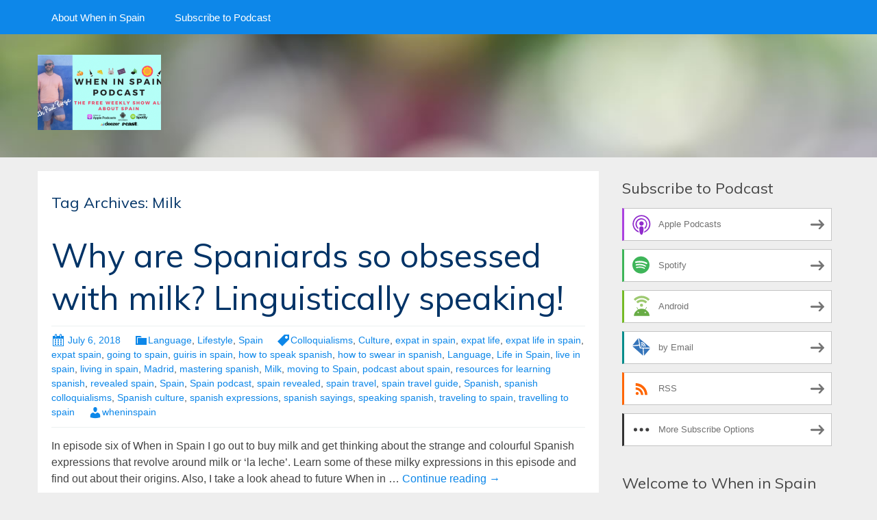

--- FILE ---
content_type: text/html; charset=UTF-8
request_url: http://wheninspain.blubrry.net/tag/milk/
body_size: 12392
content:
<!DOCTYPE html>
<!--[if IE 7]>
<html class="ie ie7" lang="en-US">
<![endif]-->
<!--[if IE 8]>
<html class="ie ie8" lang="en-US">
<![endif]-->
<!--[if !(IE 7) & !(IE 8)]><!-->
<html lang="en-US">
<!--<![endif]-->
<head>
	<meta charset="UTF-8">
	<meta name="viewport" content="width=device-width">
	<title>Milk | When in Spain</title>
	<link rel="profile" href="http://gmpg.org/xfn/11">
	<link rel="pingback" href="http://wheninspain.blubrry.net/xmlrpc.php">
    	<!--[if lt IE 9]>
	<script src="http://wheninspain.blubrry.net/wp-content/themes/powerpress-theme/js/html5.js"></script>
	<![endif]-->
	<meta name='robots' content='max-image-preview:large' />
<link rel='dns-prefetch' href='//platform-api.sharethis.com' />
<link rel='dns-prefetch' href='//fonts.googleapis.com' />
<link rel='preconnect' href='https://fonts.gstatic.com' crossorigin />
<style id='wp-img-auto-sizes-contain-inline-css' type='text/css'>
img:is([sizes=auto i],[sizes^="auto," i]){contain-intrinsic-size:3000px 1500px}
/*# sourceURL=wp-img-auto-sizes-contain-inline-css */
</style>
<style id='wp-emoji-styles-inline-css' type='text/css'>

	img.wp-smiley, img.emoji {
		display: inline !important;
		border: none !important;
		box-shadow: none !important;
		height: 1em !important;
		width: 1em !important;
		margin: 0 0.07em !important;
		vertical-align: -0.1em !important;
		background: none !important;
		padding: 0 !important;
	}
/*# sourceURL=wp-emoji-styles-inline-css */
</style>
<link rel='stylesheet' id='wp-block-library-css' href='http://wheninspain.blubrry.net/wp-includes/css/dist/block-library/style.min.css?ver=6.9' type='text/css' media='all' />
<style id='global-styles-inline-css' type='text/css'>
:root{--wp--preset--aspect-ratio--square: 1;--wp--preset--aspect-ratio--4-3: 4/3;--wp--preset--aspect-ratio--3-4: 3/4;--wp--preset--aspect-ratio--3-2: 3/2;--wp--preset--aspect-ratio--2-3: 2/3;--wp--preset--aspect-ratio--16-9: 16/9;--wp--preset--aspect-ratio--9-16: 9/16;--wp--preset--color--black: #000000;--wp--preset--color--cyan-bluish-gray: #abb8c3;--wp--preset--color--white: #ffffff;--wp--preset--color--pale-pink: #f78da7;--wp--preset--color--vivid-red: #cf2e2e;--wp--preset--color--luminous-vivid-orange: #ff6900;--wp--preset--color--luminous-vivid-amber: #fcb900;--wp--preset--color--light-green-cyan: #7bdcb5;--wp--preset--color--vivid-green-cyan: #00d084;--wp--preset--color--pale-cyan-blue: #8ed1fc;--wp--preset--color--vivid-cyan-blue: #0693e3;--wp--preset--color--vivid-purple: #9b51e0;--wp--preset--gradient--vivid-cyan-blue-to-vivid-purple: linear-gradient(135deg,rgb(6,147,227) 0%,rgb(155,81,224) 100%);--wp--preset--gradient--light-green-cyan-to-vivid-green-cyan: linear-gradient(135deg,rgb(122,220,180) 0%,rgb(0,208,130) 100%);--wp--preset--gradient--luminous-vivid-amber-to-luminous-vivid-orange: linear-gradient(135deg,rgb(252,185,0) 0%,rgb(255,105,0) 100%);--wp--preset--gradient--luminous-vivid-orange-to-vivid-red: linear-gradient(135deg,rgb(255,105,0) 0%,rgb(207,46,46) 100%);--wp--preset--gradient--very-light-gray-to-cyan-bluish-gray: linear-gradient(135deg,rgb(238,238,238) 0%,rgb(169,184,195) 100%);--wp--preset--gradient--cool-to-warm-spectrum: linear-gradient(135deg,rgb(74,234,220) 0%,rgb(151,120,209) 20%,rgb(207,42,186) 40%,rgb(238,44,130) 60%,rgb(251,105,98) 80%,rgb(254,248,76) 100%);--wp--preset--gradient--blush-light-purple: linear-gradient(135deg,rgb(255,206,236) 0%,rgb(152,150,240) 100%);--wp--preset--gradient--blush-bordeaux: linear-gradient(135deg,rgb(254,205,165) 0%,rgb(254,45,45) 50%,rgb(107,0,62) 100%);--wp--preset--gradient--luminous-dusk: linear-gradient(135deg,rgb(255,203,112) 0%,rgb(199,81,192) 50%,rgb(65,88,208) 100%);--wp--preset--gradient--pale-ocean: linear-gradient(135deg,rgb(255,245,203) 0%,rgb(182,227,212) 50%,rgb(51,167,181) 100%);--wp--preset--gradient--electric-grass: linear-gradient(135deg,rgb(202,248,128) 0%,rgb(113,206,126) 100%);--wp--preset--gradient--midnight: linear-gradient(135deg,rgb(2,3,129) 0%,rgb(40,116,252) 100%);--wp--preset--font-size--small: 13px;--wp--preset--font-size--medium: 20px;--wp--preset--font-size--large: 36px;--wp--preset--font-size--x-large: 42px;--wp--preset--spacing--20: 0.44rem;--wp--preset--spacing--30: 0.67rem;--wp--preset--spacing--40: 1rem;--wp--preset--spacing--50: 1.5rem;--wp--preset--spacing--60: 2.25rem;--wp--preset--spacing--70: 3.38rem;--wp--preset--spacing--80: 5.06rem;--wp--preset--shadow--natural: 6px 6px 9px rgba(0, 0, 0, 0.2);--wp--preset--shadow--deep: 12px 12px 50px rgba(0, 0, 0, 0.4);--wp--preset--shadow--sharp: 6px 6px 0px rgba(0, 0, 0, 0.2);--wp--preset--shadow--outlined: 6px 6px 0px -3px rgb(255, 255, 255), 6px 6px rgb(0, 0, 0);--wp--preset--shadow--crisp: 6px 6px 0px rgb(0, 0, 0);}:where(.is-layout-flex){gap: 0.5em;}:where(.is-layout-grid){gap: 0.5em;}body .is-layout-flex{display: flex;}.is-layout-flex{flex-wrap: wrap;align-items: center;}.is-layout-flex > :is(*, div){margin: 0;}body .is-layout-grid{display: grid;}.is-layout-grid > :is(*, div){margin: 0;}:where(.wp-block-columns.is-layout-flex){gap: 2em;}:where(.wp-block-columns.is-layout-grid){gap: 2em;}:where(.wp-block-post-template.is-layout-flex){gap: 1.25em;}:where(.wp-block-post-template.is-layout-grid){gap: 1.25em;}.has-black-color{color: var(--wp--preset--color--black) !important;}.has-cyan-bluish-gray-color{color: var(--wp--preset--color--cyan-bluish-gray) !important;}.has-white-color{color: var(--wp--preset--color--white) !important;}.has-pale-pink-color{color: var(--wp--preset--color--pale-pink) !important;}.has-vivid-red-color{color: var(--wp--preset--color--vivid-red) !important;}.has-luminous-vivid-orange-color{color: var(--wp--preset--color--luminous-vivid-orange) !important;}.has-luminous-vivid-amber-color{color: var(--wp--preset--color--luminous-vivid-amber) !important;}.has-light-green-cyan-color{color: var(--wp--preset--color--light-green-cyan) !important;}.has-vivid-green-cyan-color{color: var(--wp--preset--color--vivid-green-cyan) !important;}.has-pale-cyan-blue-color{color: var(--wp--preset--color--pale-cyan-blue) !important;}.has-vivid-cyan-blue-color{color: var(--wp--preset--color--vivid-cyan-blue) !important;}.has-vivid-purple-color{color: var(--wp--preset--color--vivid-purple) !important;}.has-black-background-color{background-color: var(--wp--preset--color--black) !important;}.has-cyan-bluish-gray-background-color{background-color: var(--wp--preset--color--cyan-bluish-gray) !important;}.has-white-background-color{background-color: var(--wp--preset--color--white) !important;}.has-pale-pink-background-color{background-color: var(--wp--preset--color--pale-pink) !important;}.has-vivid-red-background-color{background-color: var(--wp--preset--color--vivid-red) !important;}.has-luminous-vivid-orange-background-color{background-color: var(--wp--preset--color--luminous-vivid-orange) !important;}.has-luminous-vivid-amber-background-color{background-color: var(--wp--preset--color--luminous-vivid-amber) !important;}.has-light-green-cyan-background-color{background-color: var(--wp--preset--color--light-green-cyan) !important;}.has-vivid-green-cyan-background-color{background-color: var(--wp--preset--color--vivid-green-cyan) !important;}.has-pale-cyan-blue-background-color{background-color: var(--wp--preset--color--pale-cyan-blue) !important;}.has-vivid-cyan-blue-background-color{background-color: var(--wp--preset--color--vivid-cyan-blue) !important;}.has-vivid-purple-background-color{background-color: var(--wp--preset--color--vivid-purple) !important;}.has-black-border-color{border-color: var(--wp--preset--color--black) !important;}.has-cyan-bluish-gray-border-color{border-color: var(--wp--preset--color--cyan-bluish-gray) !important;}.has-white-border-color{border-color: var(--wp--preset--color--white) !important;}.has-pale-pink-border-color{border-color: var(--wp--preset--color--pale-pink) !important;}.has-vivid-red-border-color{border-color: var(--wp--preset--color--vivid-red) !important;}.has-luminous-vivid-orange-border-color{border-color: var(--wp--preset--color--luminous-vivid-orange) !important;}.has-luminous-vivid-amber-border-color{border-color: var(--wp--preset--color--luminous-vivid-amber) !important;}.has-light-green-cyan-border-color{border-color: var(--wp--preset--color--light-green-cyan) !important;}.has-vivid-green-cyan-border-color{border-color: var(--wp--preset--color--vivid-green-cyan) !important;}.has-pale-cyan-blue-border-color{border-color: var(--wp--preset--color--pale-cyan-blue) !important;}.has-vivid-cyan-blue-border-color{border-color: var(--wp--preset--color--vivid-cyan-blue) !important;}.has-vivid-purple-border-color{border-color: var(--wp--preset--color--vivid-purple) !important;}.has-vivid-cyan-blue-to-vivid-purple-gradient-background{background: var(--wp--preset--gradient--vivid-cyan-blue-to-vivid-purple) !important;}.has-light-green-cyan-to-vivid-green-cyan-gradient-background{background: var(--wp--preset--gradient--light-green-cyan-to-vivid-green-cyan) !important;}.has-luminous-vivid-amber-to-luminous-vivid-orange-gradient-background{background: var(--wp--preset--gradient--luminous-vivid-amber-to-luminous-vivid-orange) !important;}.has-luminous-vivid-orange-to-vivid-red-gradient-background{background: var(--wp--preset--gradient--luminous-vivid-orange-to-vivid-red) !important;}.has-very-light-gray-to-cyan-bluish-gray-gradient-background{background: var(--wp--preset--gradient--very-light-gray-to-cyan-bluish-gray) !important;}.has-cool-to-warm-spectrum-gradient-background{background: var(--wp--preset--gradient--cool-to-warm-spectrum) !important;}.has-blush-light-purple-gradient-background{background: var(--wp--preset--gradient--blush-light-purple) !important;}.has-blush-bordeaux-gradient-background{background: var(--wp--preset--gradient--blush-bordeaux) !important;}.has-luminous-dusk-gradient-background{background: var(--wp--preset--gradient--luminous-dusk) !important;}.has-pale-ocean-gradient-background{background: var(--wp--preset--gradient--pale-ocean) !important;}.has-electric-grass-gradient-background{background: var(--wp--preset--gradient--electric-grass) !important;}.has-midnight-gradient-background{background: var(--wp--preset--gradient--midnight) !important;}.has-small-font-size{font-size: var(--wp--preset--font-size--small) !important;}.has-medium-font-size{font-size: var(--wp--preset--font-size--medium) !important;}.has-large-font-size{font-size: var(--wp--preset--font-size--large) !important;}.has-x-large-font-size{font-size: var(--wp--preset--font-size--x-large) !important;}
/*# sourceURL=global-styles-inline-css */
</style>

<style id='classic-theme-styles-inline-css' type='text/css'>
/*! This file is auto-generated */
.wp-block-button__link{color:#fff;background-color:#32373c;border-radius:9999px;box-shadow:none;text-decoration:none;padding:calc(.667em + 2px) calc(1.333em + 2px);font-size:1.125em}.wp-block-file__button{background:#32373c;color:#fff;text-decoration:none}
/*# sourceURL=/wp-includes/css/classic-themes.min.css */
</style>
<link rel='stylesheet' id='bootstrap-style-css' href='http://wheninspain.blubrry.net/wp-content/themes/powerpress-theme/css/bootswatch/bootstrap.min.css?ver=3.3.4' type='text/css' media='all' />
<link rel='stylesheet' id='blubrry-style-css' href='http://wheninspain.blubrry.net/wp-content/themes/powerpress-theme/css/bootswatch/blubrry-bootstrap.min.css?ver=3.3.6' type='text/css' media='all' />
<link rel='stylesheet' id='pp_theme-style-css' href='http://wheninspain.blubrry.net/wp-content/themes/powerpress-theme/style.css?ver=1.0' type='text/css' media='all' />
<link rel='stylesheet' id='dashicons-css' href='http://wheninspain.blubrry.net/wp-includes/css/dashicons.min.css?ver=6.9' type='text/css' media='all' />
<link rel="preload" as="style" href="https://fonts.googleapis.com/css?family=Muli:400&#038;display=swap&#038;ver=1583344401" /><link rel="stylesheet" href="https://fonts.googleapis.com/css?family=Muli:400&#038;display=swap&#038;ver=1583344401" media="print" onload="this.media='all'"><noscript><link rel="stylesheet" href="https://fonts.googleapis.com/css?family=Muli:400&#038;display=swap&#038;ver=1583344401" /></noscript><script type="text/javascript" src="http://wheninspain.blubrry.net/wp-includes/js/jquery/jquery.min.js?ver=3.7.1" id="jquery-core-js"></script>
<script type="text/javascript" src="http://wheninspain.blubrry.net/wp-includes/js/jquery/jquery-migrate.min.js?ver=3.4.1" id="jquery-migrate-js"></script>
<script type="text/javascript" src="//platform-api.sharethis.com/js/sharethis.js#source=googleanalytics-wordpress#product=ga&amp;property=5f116c330398b8001287ac7f" id="googleanalytics-platform-sharethis-js"></script>
<link rel="https://api.w.org/" href="http://wheninspain.blubrry.net/wp-json/" /><link rel="alternate" title="JSON" type="application/json" href="http://wheninspain.blubrry.net/wp-json/wp/v2/tags/60" /><link rel="EditURI" type="application/rsd+xml" title="RSD" href="http://wheninspain.blubrry.net/xmlrpc.php?rsd" />
<meta name="generator" content="WordPress 6.9" />
            <script type="text/javascript"><!--
                                function powerpress_pinw(pinw_url){window.open(pinw_url, 'PowerPressPlayer','toolbar=0,status=0,resizable=1,width=460,height=320');	return false;}
                //-->

                // tabnab protection
                window.addEventListener('load', function () {
                    // make all links have rel="noopener noreferrer"
                    document.querySelectorAll('a[target="_blank"]').forEach(link => {
                        link.setAttribute('rel', 'noopener noreferrer');
                    });
                });
            </script>
            <meta name="generator" content="Redux 4.3.12" />
<style type="text/css" xmlns="http://www.w3.org/1999/html">

/*
PowerPress subscribe sidebar widget
*/
.widget-area .widget_powerpress_subscribe h2,
.widget-area .widget_powerpress_subscribe h3,
.widget-area .widget_powerpress_subscribe h4,
.widget_powerpress_subscribe h2,
.widget_powerpress_subscribe h3,
.widget_powerpress_subscribe h4 {
	margin-bottom: 0;
	padding-bottom: 0;
}
</style>
<script>
(function() {
	(function (i, s, o, g, r, a, m) {
		i['GoogleAnalyticsObject'] = r;
		i[r] = i[r] || function () {
				(i[r].q = i[r].q || []).push(arguments)
			}, i[r].l = 1 * new Date();
		a = s.createElement(o),
			m = s.getElementsByTagName(o)[0];
		a.async = 1;
		a.src = g;
		m.parentNode.insertBefore(a, m)
	})(window, document, 'script', 'https://google-analytics.com/analytics.js', 'ga');

	ga('create', 'UA-122224474-1', 'auto');
			ga('send', 'pageview');
	})();
</script>
<link rel="icon" href="http://wheninspain.blubrry.net/wp-content/uploads/2018/06/WIS-LOGO-1-150x150.png" sizes="32x32" />
<link rel="icon" href="http://wheninspain.blubrry.net/wp-content/uploads/2018/06/WIS-LOGO-1-300x300.png" sizes="192x192" />
<link rel="apple-touch-icon" href="http://wheninspain.blubrry.net/wp-content/uploads/2018/06/WIS-LOGO-1-300x300.png" />
<meta name="msapplication-TileImage" content="http://wheninspain.blubrry.net/wp-content/uploads/2018/06/WIS-LOGO-1-300x300.png" />
<style id="pp_options-dynamic-css" title="dynamic-css" class="redux-options-output">.site-description{color:#ffffff;}.navbar,.nav-menu .sub-menu,.nav-menu .children{background:#0d87e9;}.nav-menu li a:hover,.nav-menu .current_page_item > a,.nav-menu .current_page_ancestor > a,.nav-menu .current-menu-item > a,.nav-menu .current-menu-ancestor > a,.nav-menu .sub-menu a:hover,.nav-menu .children a:hover,.nav-menu li:hover > a{background:#003366;}.nav-menu li a, .menu-toggle{color:#ffffff;}.nav-menu li a:hover,.nav-menu .current_page_item > a, .nav-menu .current_page_ancestor > a, .nav-menu .current-menu-item > a, .nav-menu .current-menu-ancestor > a,.nav-menu li:hover > a{color:#ffffff;}#main{background-color:#ffffff;}.btn-primary{background-color:#0d87e9;}.btn-primary:hover{background-color:#003366;}.btn-default{background-color:#fb8c00;}.btn-default:hover{background-color:#adda12;}.well{background:transparent;}.well, .widget .widget-title{color:#444444;}.well a{color:#0d87e9;}.site-footer{background:#003366;}.site-footer{color:#ffffff;}.footer-widgets{background:transparent;}body{background-color:#eeeeee;}.site-header{background-color:#ffffff;background-repeat:no-repeat;background-position:left top;background-image:url('/wp-content/themes/powerpress-theme/images/BG1200x226.jpg');background-size:cover;}a{color:#0d87e9;}a:hover{color:#0d87e9;}.well{border-top:px solid #ffffff;border-bottom:px solid #ffffff;border-left:px solid #ffffff;border-right:px solid #ffffff;}.site-footer a{color:#adda12;}.site-footer a:hover{color:#adda12;}body{font-family:Arial, Helvetica, sans-serif,Arial, Helvetica, sans-serif;font-weight:400;font-style:normal;color:#444444;font-size:16px;font-display:swap;}h1,h2,h3,h4,h5,h6{font-family:Muli,Arial, Helvetica, sans-serif;font-weight:400;font-style:normal;color:#003366;font-display:swap;}.site-title{font-family:Muli,Arial, Helvetica, sans-serif;letter-spacing:-3px;font-weight:400;font-style:normal;font-size:40px;font-display:swap;}a .site-title{color:#ffffff;}a .site-title:hover{color:#ffffff;}</style><style>#header{
margin: 0 auto;
}</style>
<link rel='stylesheet' id='powerpress_subscribe_widget_modern-css' href='http://wheninspain.blubrry.net/wp-content/plugins/powerpress/css/subscribe-widget.min.css?ver=11.15.10' type='text/css' media='all' />
<link rel='stylesheet' id='mediaelement-css' href='http://wheninspain.blubrry.net/wp-includes/js/mediaelement/mediaelementplayer-legacy.min.css?ver=4.2.17' type='text/css' media='all' />
<link rel='stylesheet' id='wp-mediaelement-css' href='http://wheninspain.blubrry.net/wp-includes/js/mediaelement/wp-mediaelement.min.css?ver=6.9' type='text/css' media='all' />
</head>

<body class="archive tag tag-milk tag-60 wp-theme-powerpress-theme content-sidebar">
	<div id="page" class="hfeed site">
					<div id="navbar" class="navbar">
				<nav id="site-navigation" class="navigation main-navigation" role="navigation">
					<button class="menu-toggle"><span class="dashicons dashicons-menu"></span></button>
					<a class="screen-reader-text skip-link" href="#content" title="Skip to content">Skip to content</a>
					<div id="primary-menu" class="nav-menu"><ul>
<li class="page_item page-item-30"><a href="http://wheninspain.blubrry.net/about-when-in-spain/">About When in Spain</a></li>
<li class="page_item page-item-29"><a href="http://wheninspain.blubrry.net/subscribe-to-podcast/">Subscribe to Podcast</a></li>
</ul></div>
				</nav><!-- end #site-navigation -->
			</div><!-- end #navbar -->
        		<header id="masthead" class="site-header" role="banner">
        	<div class="container">
                <div class="title-area header-image"><a href="http://wheninspain.blubrry.net/" title="When in Spain" rel="home" ><img alt="When in Spain" src="http://wheninspain.blubrry.net/wp-content/uploads/2020/01/latest-facebook-page-banner-360x220.png" width="180" height="110" /></a></div><!-- end .title-area -->            </div><!-- end .container -->
		</header><!-- end #masthead -->
		        
		<div class="container full-content">

    <div id="main" class="content-area">
        <div id="content" class="site-content" role="main">

					<header class="archive-header">
				<h3 class="archive-title">Tag Archives: Milk</h3>

							</header><!-- .archive-header -->

										
<article id="post-60" class="post-60 post type-post status-publish format-standard hentry category-language category-lifestyle category-spain tag-colloquialisms tag-culture tag-expat-in-spain tag-expat-life tag-expat-life-in-spain tag-expat-spain tag-going-to-spain tag-guiris-in-spain tag-how-to-speak-spanish tag-how-to-swear-in-spanish tag-language tag-life-in-spain tag-live-in-spain tag-living-in-spain tag-madrid tag-mastering-spanish tag-milk tag-moving-to-spain tag-podcast-about-spain tag-resources-for-learning-spanish tag-revealed-spain tag-spain tag-spain-podcast tag-spain-revealed tag-spain-travel tag-spain-travel-guide tag-spanish tag-spanish-colloquialisms tag-spanish-culture tag-spanish-expressions tag-spanish-sayings tag-speaking-spanish tag-traveling-to-spain tag-travelling-to-spain">
	<header class="entry-header">
		
				<h1 class="entry-title">
			<a href="http://wheninspain.blubrry.net/2018/07/06/why-are-spaniards-so-obsessed-with-milk-linguistically-speaking-wis006/" rel="bookmark">Why are Spaniards so obsessed with milk? Linguistically speaking!</a>
		</h1>
				<hr/>

		<div class="entry-meta">
			<span class="date"><a href="http://wheninspain.blubrry.net/2018/07/06/why-are-spaniards-so-obsessed-with-milk-linguistically-speaking-wis006/" title="Permalink to Why are Spaniards so obsessed with milk? Linguistically speaking!" rel="bookmark"><time class="entry-date" datetime="2018-07-06T16:08:44+00:00">July 6, 2018</time></a></span><span class="categories-links"><a href="http://wheninspain.blubrry.net/category/language/" rel="category tag">Language</a>, <a href="http://wheninspain.blubrry.net/category/spain/lifestyle/" rel="category tag">Lifestyle</a>, <a href="http://wheninspain.blubrry.net/category/spain/" rel="category tag">Spain</a></span><span class="tags-links"><a href="http://wheninspain.blubrry.net/tag/colloquialisms/" rel="tag">Colloquialisms</a>, <a href="http://wheninspain.blubrry.net/tag/culture/" rel="tag">Culture</a>, <a href="http://wheninspain.blubrry.net/tag/expat-in-spain/" rel="tag">expat in spain</a>, <a href="http://wheninspain.blubrry.net/tag/expat-life/" rel="tag">expat life</a>, <a href="http://wheninspain.blubrry.net/tag/expat-life-in-spain/" rel="tag">expat life in spain</a>, <a href="http://wheninspain.blubrry.net/tag/expat-spain/" rel="tag">expat spain</a>, <a href="http://wheninspain.blubrry.net/tag/going-to-spain/" rel="tag">going to spain</a>, <a href="http://wheninspain.blubrry.net/tag/guiris-in-spain/" rel="tag">guiris in spain</a>, <a href="http://wheninspain.blubrry.net/tag/how-to-speak-spanish/" rel="tag">how to speak spanish</a>, <a href="http://wheninspain.blubrry.net/tag/how-to-swear-in-spanish/" rel="tag">how to swear in spanish</a>, <a href="http://wheninspain.blubrry.net/tag/language/" rel="tag">Language</a>, <a href="http://wheninspain.blubrry.net/tag/life-in-spain/" rel="tag">Life in Spain</a>, <a href="http://wheninspain.blubrry.net/tag/live-in-spain/" rel="tag">live in spain</a>, <a href="http://wheninspain.blubrry.net/tag/living-in-spain/" rel="tag">living in spain</a>, <a href="http://wheninspain.blubrry.net/tag/madrid/" rel="tag">Madrid</a>, <a href="http://wheninspain.blubrry.net/tag/mastering-spanish/" rel="tag">mastering spanish</a>, <a href="http://wheninspain.blubrry.net/tag/milk/" rel="tag">Milk</a>, <a href="http://wheninspain.blubrry.net/tag/moving-to-spain/" rel="tag">moving to Spain</a>, <a href="http://wheninspain.blubrry.net/tag/podcast-about-spain/" rel="tag">podcast about spain</a>, <a href="http://wheninspain.blubrry.net/tag/resources-for-learning-spanish/" rel="tag">resources for learning spanish</a>, <a href="http://wheninspain.blubrry.net/tag/revealed-spain/" rel="tag">revealed spain</a>, <a href="http://wheninspain.blubrry.net/tag/spain/" rel="tag">Spain</a>, <a href="http://wheninspain.blubrry.net/tag/spain-podcast/" rel="tag">Spain podcast</a>, <a href="http://wheninspain.blubrry.net/tag/spain-revealed/" rel="tag">spain revealed</a>, <a href="http://wheninspain.blubrry.net/tag/spain-travel/" rel="tag">spain travel</a>, <a href="http://wheninspain.blubrry.net/tag/spain-travel-guide/" rel="tag">spain travel guide</a>, <a href="http://wheninspain.blubrry.net/tag/spanish/" rel="tag">Spanish</a>, <a href="http://wheninspain.blubrry.net/tag/spanish-colloquialisms/" rel="tag">spanish colloquialisms</a>, <a href="http://wheninspain.blubrry.net/tag/spanish-culture/" rel="tag">Spanish culture</a>, <a href="http://wheninspain.blubrry.net/tag/spanish-expressions/" rel="tag">spanish expressions</a>, <a href="http://wheninspain.blubrry.net/tag/spanish-sayings/" rel="tag">spanish sayings</a>, <a href="http://wheninspain.blubrry.net/tag/speaking-spanish/" rel="tag">speaking spanish</a>, <a href="http://wheninspain.blubrry.net/tag/traveling-to-spain/" rel="tag">traveling to spain</a>, <a href="http://wheninspain.blubrry.net/tag/travelling-to-spain/" rel="tag">travelling to spain</a></span><span class="author vcard"><a class="url fn n" href="http://wheninspain.blubrry.net" title="View all posts by wheninspain" rel="author">wheninspain</a></span>					</div><!-- .entry-meta -->
		<hr/>
	</header><!-- .entry-header -->






					<div class="entry-summary">
				<p>In episode six of When in Spain I go out to buy milk and get thinking about the strange and colourful Spanish expressions that revolve around milk or &#8216;la leche&#8217;. Learn some of these milky expressions in this episode and find out about their origins. Also, I take a look ahead to future When in &hellip; <!-- more-link --><a href="http://wheninspain.blubrry.net/2018/07/06/why-are-spaniards-so-obsessed-with-milk-linguistically-speaking-wis006/" class="more-link">Continue reading <span class="screen-reader-text">Why are Spaniards so obsessed with milk? Linguistically speaking!</span> <span class="meta-nav">&rarr;</span></a></p>


				</div><!-- .entry-summary -->
		
	<footer class="entry-meta">
		
			</footer><!-- .entry-meta -->
	<hr/>
</article><!-- #post -->
			
			
		            
        </div><!-- #content -->
    </div><!-- #main -->

	<div id="tertiary" class="sidebar-container" role="complementary">
		<div id="sidebar">
			<div class="widget-area">
				<aside id="powerpress_subscribe-1" class="widget widget_powerpress_subscribe well"><h3 class="widget-title">Subscribe to Podcast</h3><div class="pp-ssb-widget pp-ssb-widget-modern pp-ssb-widget-include"><a href="https://itunes.apple.com/gb/podcast/when-in-spain/id1400046208?mt=2&#038;ls=1" class="pp-ssb-btn-sq vertical pp-ssb-itunes" target="_blank" title="Subscribe on Apple Podcasts"><span class="pp-ssb-ic"></span><span class="pp-ssb-text">Apple Podcasts</span></a><a href="https://open.spotify.com/show/48ZiGSPlbHPVh8qbW44Q1C" class="pp-ssb-btn-sq vertical pp-ssb-spotify" target="_blank" title="Subscribe on Spotify"><span class="pp-ssb-ic"></span><span class="pp-ssb-text">Spotify</span></a><a href="http://subscribeonandroid.com/wheninspain.blubrry.net/feed/podcast/" class="pp-ssb-btn-sq  vertical pp-ssb-android" target="_blank" title="Subscribe on Android"><span class="pp-ssb-ic"></span><span class="pp-ssb-text">Android</span></a><a href="http://subscribebyemail.com/wheninspain.blubrry.net/feed/podcast/" class="pp-ssb-btn-sq  vertical  pp-ssb-email" target="_blank" title="Subscribe by Email"><span class="pp-ssb-ic"></span><span class="pp-ssb-text">by Email</span></a><a href="http://wheninspain.blubrry.net/feed/podcast/" class="pp-ssb-btn-sq vertical pp-ssb-rss" target="_blank" title="Subscribe via RSS"><span class="pp-ssb-ic"></span><span class="pp-ssb-text">RSS</span></a><a href="http://wheninspain.blubrry.net/subscribe-to-podcast/" class="pp-ssb-btn-sq vertical pp-ssb-more" target="_blank" title="More Subscribe Options"><span class="pp-ssb-ic"></span><span class="pp-ssb-text">More Subscribe Options</span></a></div></aside><aside id="media_video-2" class="widget widget_media_video well"><h3 class="widget-title">Welcome to When in Spain</h3><div style="width:100%;" class="wp-video"><video class="wp-video-shortcode" id="video-60-1" preload="metadata" controls="controls"><source type="video/youtube" src="https://www.youtube.com/watch?v=3iHPbFxV-_4&#038;t=112s&#038;_=1" /><a href="https://www.youtube.com/watch?v=3iHPbFxV-_4&#038;t=112s">https://www.youtube.com/watch?v=3iHPbFxV-_4&#038;t=112s</a></video></div></aside>
		<aside id="recent-posts-2" class="widget widget_recent_entries well">
		<h3 class="widget-title">Recent Posts</h3>
		<ul>
											<li>
					<a href="http://wheninspain.blubrry.net/2024/02/16/gran-via-madrids-most-iconic-street/">Gran Vía — Madrid&#8217;s most iconic street</a>
									</li>
											<li>
					<a href="http://wheninspain.blubrry.net/2023/09/20/a-guide-to-churros-y-chocolate-sheep-a-play-tina-turner/">A guide to churros y chocolate: sheep, a play &#038; Tina Turner</a>
									</li>
											<li>
					<a href="http://wheninspain.blubrry.net/2023/09/13/a-post-card-from-el-puerto-de-santa-maria/">A postcard from El Puerto de Santa María</a>
									</li>
											<li>
					<a href="http://wheninspain.blubrry.net/2023/04/15/the-golden-city-of-salamanca-spains-grandest-plaza-an-ancient-university-and-a-frog/">The golden city of Salamanca — Spain&#8217;s grandest plaza, an ancient university, and a frog</a>
									</li>
											<li>
					<a href="http://wheninspain.blubrry.net/2023/03/31/a-little-madrid-street-with-a-big-personality/">A little Madrid street with a BIG personality</a>
									</li>
					</ul>

		</aside><aside id="categories-2" class="widget widget_categories well"><h3 class="widget-title">Categories</h3>
			<ul>
					<li class="cat-item cat-item-46"><a href="http://wheninspain.blubrry.net/category/spain/accommodation/">Accommodation</a>
</li>
	<li class="cat-item cat-item-103"><a href="http://wheninspain.blubrry.net/category/activities/">Activities</a>
</li>
	<li class="cat-item cat-item-1089"><a href="http://wheninspain.blubrry.net/category/almeria/">Almeria</a>
</li>
	<li class="cat-item cat-item-106"><a href="http://wheninspain.blubrry.net/category/andalucia/">Andalucía</a>
</li>
	<li class="cat-item cat-item-48"><a href="http://wheninspain.blubrry.net/category/spain/apartments/">Apartments</a>
</li>
	<li class="cat-item cat-item-1142"><a href="http://wheninspain.blubrry.net/category/architecture/">architecture</a>
</li>
	<li class="cat-item cat-item-559"><a href="http://wheninspain.blubrry.net/category/art/">art</a>
</li>
	<li class="cat-item cat-item-92"><a href="http://wheninspain.blubrry.net/category/asturias/">Asturias</a>
</li>
	<li class="cat-item cat-item-90"><a href="http://wheninspain.blubrry.net/category/ave/">AVE</a>
</li>
	<li class="cat-item cat-item-943"><a href="http://wheninspain.blubrry.net/category/balearic-islands/">balearic islands</a>
</li>
	<li class="cat-item cat-item-65"><a href="http://wheninspain.blubrry.net/category/bank-account/">Bank Account</a>
</li>
	<li class="cat-item cat-item-63"><a href="http://wheninspain.blubrry.net/category/banking/">Banking</a>
</li>
	<li class="cat-item cat-item-42"><a href="http://wheninspain.blubrry.net/category/spain/barcelona/">Barcelona</a>
</li>
	<li class="cat-item cat-item-1114"><a href="http://wheninspain.blubrry.net/category/bars/">Bars</a>
</li>
	<li class="cat-item cat-item-850"><a href="http://wheninspain.blubrry.net/category/basque-country/">Basque Country</a>
</li>
	<li class="cat-item cat-item-411"><a href="http://wheninspain.blubrry.net/category/beaches/">Beaches</a>
</li>
	<li class="cat-item cat-item-67"><a href="http://wheninspain.blubrry.net/category/beer/">Beer</a>
</li>
	<li class="cat-item cat-item-1077"><a href="http://wheninspain.blubrry.net/category/bikes/">bikes</a>
</li>
	<li class="cat-item cat-item-73"><a href="http://wheninspain.blubrry.net/category/books/">Books</a>
</li>
	<li class="cat-item cat-item-75"><a href="http://wheninspain.blubrry.net/category/bookshops/">Bookshops</a>
</li>
	<li class="cat-item cat-item-1069"><a href="http://wheninspain.blubrry.net/category/brihuega/">Brihuega</a>
</li>
	<li class="cat-item cat-item-85"><a href="http://wheninspain.blubrry.net/category/bullfighting/">Bullfighting</a>
</li>
	<li class="cat-item cat-item-95"><a href="http://wheninspain.blubrry.net/category/buses/">Buses</a>
</li>
	<li class="cat-item cat-item-469"><a href="http://wheninspain.blubrry.net/category/buying-property-in-spain/">buying property in Spain</a>
</li>
	<li class="cat-item cat-item-1090"><a href="http://wheninspain.blubrry.net/category/cabo-de-gata/">Cabo de Gata</a>
</li>
	<li class="cat-item cat-item-382"><a href="http://wheninspain.blubrry.net/category/camino-de-santiago/">Camino de Santiago</a>
</li>
	<li class="cat-item cat-item-486"><a href="http://wheninspain.blubrry.net/category/canary-islands/">Canary Islands</a>
</li>
	<li class="cat-item cat-item-412"><a href="http://wheninspain.blubrry.net/category/cartagena/">Cartagena</a>
</li>
	<li class="cat-item cat-item-718"><a href="http://wheninspain.blubrry.net/category/castilla-la-mancha/">Castilla la Mancha</a>
</li>
	<li class="cat-item cat-item-93"><a href="http://wheninspain.blubrry.net/category/castilla-y-leon/">Castilla y Leon</a>
</li>
	<li class="cat-item cat-item-1032"><a href="http://wheninspain.blubrry.net/category/catalunya/">Catalunya</a>
</li>
	<li class="cat-item cat-item-728"><a href="http://wheninspain.blubrry.net/category/cathedrals/">Cathedrals</a>
</li>
	<li class="cat-item cat-item-1149"><a href="http://wheninspain.blubrry.net/category/christopher-columbus/">Christopher Columbus</a>
</li>
	<li class="cat-item cat-item-924"><a href="http://wheninspain.blubrry.net/category/coasts/">coasts</a>
</li>
	<li class="cat-item cat-item-492"><a href="http://wheninspain.blubrry.net/category/comedy/">Comedy</a>
</li>
	<li class="cat-item cat-item-670"><a href="http://wheninspain.blubrry.net/category/cordoba/">Córdoba</a>
</li>
	<li class="cat-item cat-item-990"><a href="http://wheninspain.blubrry.net/category/cost-of-living/">Cost of living</a>
</li>
	<li class="cat-item cat-item-1033"><a href="http://wheninspain.blubrry.net/category/costa-brava/">Costa Brava</a>
</li>
	<li class="cat-item cat-item-1124"><a href="http://wheninspain.blubrry.net/category/cuenca/">Cuenca</a>
</li>
	<li class="cat-item cat-item-1076"><a href="http://wheninspain.blubrry.net/category/cycling/">Cycling</a>
</li>
	<li class="cat-item cat-item-76"><a href="http://wheninspain.blubrry.net/category/daily-routine/">Daily routine</a>
</li>
	<li class="cat-item cat-item-77"><a href="http://wheninspain.blubrry.net/category/eating/">Eating</a>
</li>
	<li class="cat-item cat-item-456"><a href="http://wheninspain.blubrry.net/category/education/">Education</a>
</li>
	<li class="cat-item cat-item-14"><a href="http://wheninspain.blubrry.net/category/ex-pat/">Ex-pat</a>
</li>
	<li class="cat-item cat-item-655"><a href="http://wheninspain.blubrry.net/category/extremadura/">Extremadura</a>
</li>
	<li class="cat-item cat-item-33"><a href="http://wheninspain.blubrry.net/category/ferias/">Ferias</a>
</li>
	<li class="cat-item cat-item-34"><a href="http://wheninspain.blubrry.net/category/spain/ferias-spain/">Ferias</a>
</li>
	<li class="cat-item cat-item-32"><a href="http://wheninspain.blubrry.net/category/spain/festivals/">Festivals</a>
</li>
	<li class="cat-item cat-item-355"><a href="http://wheninspain.blubrry.net/category/flamenco/">Flamenco</a>
</li>
	<li class="cat-item cat-item-94"><a href="http://wheninspain.blubrry.net/category/flights/">Flights</a>
</li>
	<li class="cat-item cat-item-66"><a href="http://wheninspain.blubrry.net/category/food-and-drink/">Food and Drink</a>
</li>
	<li class="cat-item cat-item-503"><a href="http://wheninspain.blubrry.net/category/gambling/">Gambling</a>
</li>
	<li class="cat-item cat-item-1078"><a href="http://wheninspain.blubrry.net/category/gibraltar/">Gibraltar</a>
</li>
	<li class="cat-item cat-item-684"><a href="http://wheninspain.blubrry.net/category/granada/">Granada</a>
</li>
	<li class="cat-item cat-item-1068"><a href="http://wheninspain.blubrry.net/category/guadalajara/">Guadalajara</a>
</li>
	<li class="cat-item cat-item-104"><a href="http://wheninspain.blubrry.net/category/hiking/">Hiking</a>
</li>
	<li class="cat-item cat-item-23"><a href="http://wheninspain.blubrry.net/category/spain/history/">History</a>
</li>
	<li class="cat-item cat-item-685"><a href="http://wheninspain.blubrry.net/category/history-2/">History</a>
</li>
	<li class="cat-item cat-item-976"><a href="http://wheninspain.blubrry.net/category/jaen/">Jaen</a>
</li>
	<li class="cat-item cat-item-58"><a href="http://wheninspain.blubrry.net/category/spain/la-latina/">La Latina</a>
</li>
	<li class="cat-item cat-item-926"><a href="http://wheninspain.blubrry.net/category/lakes/">lakes</a>
</li>
	<li class="cat-item cat-item-59"><a href="http://wheninspain.blubrry.net/category/language/">Language</a>
</li>
	<li class="cat-item cat-item-16"><a href="http://wheninspain.blubrry.net/category/spain/lifestyle/">Lifestyle</a>
</li>
	<li class="cat-item cat-item-74"><a href="http://wheninspain.blubrry.net/category/literature/">Literature</a>
</li>
	<li class="cat-item cat-item-470"><a href="http://wheninspain.blubrry.net/category/looking-for-work-in-spain/">Looking for work in SPain</a>
</li>
	<li class="cat-item cat-item-504"><a href="http://wheninspain.blubrry.net/category/lottery/">Lottery</a>
</li>
	<li class="cat-item cat-item-13"><a href="http://wheninspain.blubrry.net/category/spain/madrid/">Madrid</a>
</li>
	<li class="cat-item cat-item-107"><a href="http://wheninspain.blubrry.net/category/malaga/">Málaga</a>
</li>
	<li class="cat-item cat-item-369"><a href="http://wheninspain.blubrry.net/category/malasana/">Malasaña</a>
</li>
	<li class="cat-item cat-item-960"><a href="http://wheninspain.blubrry.net/category/mallorca/">Mallorca</a>
</li>
	<li class="cat-item cat-item-97"><a href="http://wheninspain.blubrry.net/category/markets/">Markets</a>
</li>
	<li class="cat-item cat-item-78"><a href="http://wheninspain.blubrry.net/category/mealtimes/">Mealtimes</a>
</li>
	<li class="cat-item cat-item-942"><a href="http://wheninspain.blubrry.net/category/menorca/">Menorca</a>
</li>
	<li class="cat-item cat-item-96"><a href="http://wheninspain.blubrry.net/category/metro/">Metro</a>
</li>
	<li class="cat-item cat-item-64"><a href="http://wheninspain.blubrry.net/category/money/">Money</a>
</li>
	<li class="cat-item cat-item-686"><a href="http://wheninspain.blubrry.net/category/moorish-spain/">Moorish Spain</a>
</li>
	<li class="cat-item cat-item-528"><a href="http://wheninspain.blubrry.net/category/moving-to-spain/">Moving to Spain</a>
</li>
	<li class="cat-item cat-item-410"><a href="http://wheninspain.blubrry.net/category/murcia/">Murcia</a>
</li>
	<li class="cat-item cat-item-109"><a href="http://wheninspain.blubrry.net/category/nature/">Nature</a>
</li>
	<li class="cat-item cat-item-977"><a href="http://wheninspain.blubrry.net/category/olive-oil/">Olive oil</a>
</li>
	<li class="cat-item cat-item-253"><a href="http://wheninspain.blubrry.net/category/opening-a-spanish-bank-account/">Opening a spanish bank account</a>
</li>
	<li class="cat-item cat-item-797"><a href="http://wheninspain.blubrry.net/category/politics/">Politics</a>
</li>
	<li class="cat-item cat-item-739"><a href="http://wheninspain.blubrry.net/category/portugal/">Portugal</a>
</li>
	<li class="cat-item cat-item-321"><a href="http://wheninspain.blubrry.net/category/religion/">Religion</a>
</li>
	<li class="cat-item cat-item-45"><a href="http://wheninspain.blubrry.net/category/spain/renting/">Renting</a>
</li>
	<li class="cat-item cat-item-925"><a href="http://wheninspain.blubrry.net/category/rivers/">rivers</a>
</li>
	<li class="cat-item cat-item-47"><a href="http://wheninspain.blubrry.net/category/spain/rooms/">Rooms</a>
</li>
	<li class="cat-item cat-item-1140"><a href="http://wheninspain.blubrry.net/category/salamanca/">Salamanca</a>
</li>
	<li class="cat-item cat-item-991"><a href="http://wheninspain.blubrry.net/category/salaries/">Salaries</a>
</li>
	<li class="cat-item cat-item-457"><a href="http://wheninspain.blubrry.net/category/schools/">Schools</a>
</li>
	<li class="cat-item cat-item-320"><a href="http://wheninspain.blubrry.net/category/semana-santa/">Semana Santa</a>
</li>
	<li class="cat-item cat-item-105"><a href="http://wheninspain.blubrry.net/category/senderismo/">Senderismo</a>
</li>
	<li class="cat-item cat-item-44"><a href="http://wheninspain.blubrry.net/category/spain/seville/">Seville</a>
</li>
	<li class="cat-item cat-item-1148"><a href="http://wheninspain.blubrry.net/category/sherry/">Sherry</a>
</li>
	<li class="cat-item cat-item-69"><a href="http://wheninspain.blubrry.net/category/shopping/">Shopping</a>
</li>
	<li class="cat-item cat-item-68"><a href="http://wheninspain.blubrry.net/category/spain/shops/">Shops</a>
</li>
	<li class="cat-item cat-item-79"><a href="http://wheninspain.blubrry.net/category/siesta/">Siesta</a>
</li>
	<li class="cat-item cat-item-2"><a href="http://wheninspain.blubrry.net/category/spain/">Spain</a>
</li>
	<li class="cat-item cat-item-356"><a href="http://wheninspain.blubrry.net/category/spanish-culture/">Spanish culture</a>
</li>
	<li class="cat-item cat-item-364"><a href="http://wheninspain.blubrry.net/category/spanish-society/">Spanish society</a>
</li>
	<li class="cat-item cat-item-887"><a href="http://wheninspain.blubrry.net/category/sustainable-travel/">Sustainable travel</a>
</li>
	<li class="cat-item cat-item-923"><a href="http://wheninspain.blubrry.net/category/swimming/">swimming</a>
</li>
	<li class="cat-item cat-item-1091"><a href="http://wheninspain.blubrry.net/category/tabernas-desert/">Tabernas desert</a>
</li>
	<li class="cat-item cat-item-536"><a href="http://wheninspain.blubrry.net/category/tapas/">Tapas</a>
</li>
	<li class="cat-item cat-item-654"><a href="http://wheninspain.blubrry.net/category/teaching-english/">Teaching English</a>
</li>
	<li class="cat-item cat-item-439"><a href="http://wheninspain.blubrry.net/category/televison/">Televison</a>
</li>
	<li class="cat-item cat-item-493"><a href="http://wheninspain.blubrry.net/category/theatre/">Theatre</a>
</li>
	<li class="cat-item cat-item-557"><a href="http://wheninspain.blubrry.net/category/toledo/">Toledo</a>
</li>
	<li class="cat-item cat-item-281"><a href="http://wheninspain.blubrry.net/category/traditions/">Traditions</a>
</li>
	<li class="cat-item cat-item-89"><a href="http://wheninspain.blubrry.net/category/trains/">Trains</a>
</li>
	<li class="cat-item cat-item-91"><a href="http://wheninspain.blubrry.net/category/transport/">Transport</a>
</li>
	<li class="cat-item cat-item-15"><a href="http://wheninspain.blubrry.net/category/spain/travel/">Travel</a>
</li>
	<li class="cat-item cat-item-558"><a href="http://wheninspain.blubrry.net/category/travel-2/">travel</a>
</li>
	<li class="cat-item cat-item-1"><a href="http://wheninspain.blubrry.net/category/uncategorized/">Uncategorized</a>
</li>
	<li class="cat-item cat-item-1141"><a href="http://wheninspain.blubrry.net/category/university/">university</a>
</li>
	<li class="cat-item cat-item-43"><a href="http://wheninspain.blubrry.net/category/spain/valencia/">Valencia</a>
</li>
	<li class="cat-item cat-item-631"><a href="http://wheninspain.blubrry.net/category/valencia-2/">Valencia</a>
</li>
	<li class="cat-item cat-item-643"><a href="http://wheninspain.blubrry.net/category/vermut/">Vermut</a>
</li>
	<li class="cat-item cat-item-108"><a href="http://wheninspain.blubrry.net/category/walking/">Walking</a>
</li>
	<li class="cat-item cat-item-110"><a href="http://wheninspain.blubrry.net/category/wildlife/">Wildlife</a>
</li>
	<li class="cat-item cat-item-376"><a href="http://wheninspain.blubrry.net/category/wine/">Wine</a>
</li>
	<li class="cat-item cat-item-17"><a href="http://wheninspain.blubrry.net/category/spain/work/">Work</a>
</li>
	<li class="cat-item cat-item-80"><a href="http://wheninspain.blubrry.net/category/work-2/">Work</a>
</li>
	<li class="cat-item cat-item-537"><a href="http://wheninspain.blubrry.net/category/zaragoza/">Zaragoza</a>
</li>
			</ul>

			</aside><aside id="search-2" class="widget widget_search well"><form class="search-form" role="search" method="get" id="searchform" action="http://wheninspain.blubrry.net/">
    <div class="form-group">
        <label class="control-label">
            <span class="screen-reader-text">Search for:</span>
            <input class="form-control search-field" type="search" title="Search for:" name="s" value="" placeholder="Search …">
        </label>
        <input class="search-submit" type="submit" id="searchsubmit" value="Search" />
    </div>
</form>

</aside><aside id="archives-2" class="widget widget_archive well"><h3 class="widget-title">Archives</h3>
			<ul>
					<li><a href='http://wheninspain.blubrry.net/2024/02/'>February 2024</a></li>
	<li><a href='http://wheninspain.blubrry.net/2023/09/'>September 2023</a></li>
	<li><a href='http://wheninspain.blubrry.net/2023/04/'>April 2023</a></li>
	<li><a href='http://wheninspain.blubrry.net/2023/03/'>March 2023</a></li>
	<li><a href='http://wheninspain.blubrry.net/2022/04/'>April 2022</a></li>
	<li><a href='http://wheninspain.blubrry.net/2021/09/'>September 2021</a></li>
	<li><a href='http://wheninspain.blubrry.net/2021/08/'>August 2021</a></li>
	<li><a href='http://wheninspain.blubrry.net/2021/07/'>July 2021</a></li>
	<li><a href='http://wheninspain.blubrry.net/2021/06/'>June 2021</a></li>
	<li><a href='http://wheninspain.blubrry.net/2021/05/'>May 2021</a></li>
	<li><a href='http://wheninspain.blubrry.net/2021/04/'>April 2021</a></li>
	<li><a href='http://wheninspain.blubrry.net/2021/03/'>March 2021</a></li>
	<li><a href='http://wheninspain.blubrry.net/2021/02/'>February 2021</a></li>
	<li><a href='http://wheninspain.blubrry.net/2021/01/'>January 2021</a></li>
	<li><a href='http://wheninspain.blubrry.net/2020/12/'>December 2020</a></li>
	<li><a href='http://wheninspain.blubrry.net/2020/10/'>October 2020</a></li>
	<li><a href='http://wheninspain.blubrry.net/2020/09/'>September 2020</a></li>
	<li><a href='http://wheninspain.blubrry.net/2020/08/'>August 2020</a></li>
	<li><a href='http://wheninspain.blubrry.net/2020/07/'>July 2020</a></li>
	<li><a href='http://wheninspain.blubrry.net/2020/06/'>June 2020</a></li>
	<li><a href='http://wheninspain.blubrry.net/2020/05/'>May 2020</a></li>
	<li><a href='http://wheninspain.blubrry.net/2020/04/'>April 2020</a></li>
	<li><a href='http://wheninspain.blubrry.net/2020/03/'>March 2020</a></li>
	<li><a href='http://wheninspain.blubrry.net/2020/02/'>February 2020</a></li>
	<li><a href='http://wheninspain.blubrry.net/2020/01/'>January 2020</a></li>
	<li><a href='http://wheninspain.blubrry.net/2019/12/'>December 2019</a></li>
	<li><a href='http://wheninspain.blubrry.net/2019/11/'>November 2019</a></li>
	<li><a href='http://wheninspain.blubrry.net/2019/10/'>October 2019</a></li>
	<li><a href='http://wheninspain.blubrry.net/2019/09/'>September 2019</a></li>
	<li><a href='http://wheninspain.blubrry.net/2019/08/'>August 2019</a></li>
	<li><a href='http://wheninspain.blubrry.net/2019/07/'>July 2019</a></li>
	<li><a href='http://wheninspain.blubrry.net/2019/06/'>June 2019</a></li>
	<li><a href='http://wheninspain.blubrry.net/2019/05/'>May 2019</a></li>
	<li><a href='http://wheninspain.blubrry.net/2019/04/'>April 2019</a></li>
	<li><a href='http://wheninspain.blubrry.net/2019/03/'>March 2019</a></li>
	<li><a href='http://wheninspain.blubrry.net/2019/02/'>February 2019</a></li>
	<li><a href='http://wheninspain.blubrry.net/2019/01/'>January 2019</a></li>
	<li><a href='http://wheninspain.blubrry.net/2018/12/'>December 2018</a></li>
	<li><a href='http://wheninspain.blubrry.net/2018/11/'>November 2018</a></li>
	<li><a href='http://wheninspain.blubrry.net/2018/10/'>October 2018</a></li>
	<li><a href='http://wheninspain.blubrry.net/2018/09/'>September 2018</a></li>
	<li><a href='http://wheninspain.blubrry.net/2018/08/'>August 2018</a></li>
	<li><a href='http://wheninspain.blubrry.net/2018/07/'>July 2018</a></li>
	<li><a href='http://wheninspain.blubrry.net/2018/06/'>June 2018</a></li>
			</ul>

			</aside>			</div><!-- .widget-area -->
		</div><!-- #sidebar -->
	</div><!-- #tertiary -->
			
		</div><!-- end .container -->
	
		        
		<footer id="colophon" class="site-footer" role="contentinfo">
			<div class="site-info">
								<p style="text-align: center;">Powered by <a href="http://www.blubrry.com/sites/" title="Managed WordPress Hosting for your audio and video website" target="_blank">PowerPress Sites</a>.</p>
			</div><!-- .site-info -->
		</footer><!-- #colophon -->
	</div><!-- #page -->

	<script type="speculationrules">
{"prefetch":[{"source":"document","where":{"and":[{"href_matches":"/*"},{"not":{"href_matches":["/wp-*.php","/wp-admin/*","/wp-content/uploads/*","/wp-content/*","/wp-content/plugins/*","/wp-content/themes/powerpress-theme/*","/*\\?(.+)"]}},{"not":{"selector_matches":"a[rel~=\"nofollow\"]"}},{"not":{"selector_matches":".no-prefetch, .no-prefetch a"}}]},"eagerness":"conservative"}]}
</script>
<script type="text/javascript" src="http://wheninspain.blubrry.net/wp-content/themes/powerpress-theme/js/functions.js?ver=20150330" id="pp_theme-script-js"></script>
<script type="text/javascript" src="http://wheninspain.blubrry.net/wp-content/mu-plugins/powerpress-hosting/js/script.js?ver=6.9" id="widgets-js"></script>
<script type="text/javascript" id="mediaelement-core-js-before">
/* <![CDATA[ */
var mejsL10n = {"language":"en","strings":{"mejs.download-file":"Download File","mejs.install-flash":"You are using a browser that does not have Flash player enabled or installed. Please turn on your Flash player plugin or download the latest version from https://get.adobe.com/flashplayer/","mejs.fullscreen":"Fullscreen","mejs.play":"Play","mejs.pause":"Pause","mejs.time-slider":"Time Slider","mejs.time-help-text":"Use Left/Right Arrow keys to advance one second, Up/Down arrows to advance ten seconds.","mejs.live-broadcast":"Live Broadcast","mejs.volume-help-text":"Use Up/Down Arrow keys to increase or decrease volume.","mejs.unmute":"Unmute","mejs.mute":"Mute","mejs.volume-slider":"Volume Slider","mejs.video-player":"Video Player","mejs.audio-player":"Audio Player","mejs.captions-subtitles":"Captions/Subtitles","mejs.captions-chapters":"Chapters","mejs.none":"None","mejs.afrikaans":"Afrikaans","mejs.albanian":"Albanian","mejs.arabic":"Arabic","mejs.belarusian":"Belarusian","mejs.bulgarian":"Bulgarian","mejs.catalan":"Catalan","mejs.chinese":"Chinese","mejs.chinese-simplified":"Chinese (Simplified)","mejs.chinese-traditional":"Chinese (Traditional)","mejs.croatian":"Croatian","mejs.czech":"Czech","mejs.danish":"Danish","mejs.dutch":"Dutch","mejs.english":"English","mejs.estonian":"Estonian","mejs.filipino":"Filipino","mejs.finnish":"Finnish","mejs.french":"French","mejs.galician":"Galician","mejs.german":"German","mejs.greek":"Greek","mejs.haitian-creole":"Haitian Creole","mejs.hebrew":"Hebrew","mejs.hindi":"Hindi","mejs.hungarian":"Hungarian","mejs.icelandic":"Icelandic","mejs.indonesian":"Indonesian","mejs.irish":"Irish","mejs.italian":"Italian","mejs.japanese":"Japanese","mejs.korean":"Korean","mejs.latvian":"Latvian","mejs.lithuanian":"Lithuanian","mejs.macedonian":"Macedonian","mejs.malay":"Malay","mejs.maltese":"Maltese","mejs.norwegian":"Norwegian","mejs.persian":"Persian","mejs.polish":"Polish","mejs.portuguese":"Portuguese","mejs.romanian":"Romanian","mejs.russian":"Russian","mejs.serbian":"Serbian","mejs.slovak":"Slovak","mejs.slovenian":"Slovenian","mejs.spanish":"Spanish","mejs.swahili":"Swahili","mejs.swedish":"Swedish","mejs.tagalog":"Tagalog","mejs.thai":"Thai","mejs.turkish":"Turkish","mejs.ukrainian":"Ukrainian","mejs.vietnamese":"Vietnamese","mejs.welsh":"Welsh","mejs.yiddish":"Yiddish"}};
//# sourceURL=mediaelement-core-js-before
/* ]]> */
</script>
<script type="text/javascript" src="http://wheninspain.blubrry.net/wp-includes/js/mediaelement/mediaelement-and-player.min.js?ver=4.2.17" id="mediaelement-core-js"></script>
<script type="text/javascript" src="http://wheninspain.blubrry.net/wp-includes/js/mediaelement/mediaelement-migrate.min.js?ver=6.9" id="mediaelement-migrate-js"></script>
<script type="text/javascript" id="mediaelement-js-extra">
/* <![CDATA[ */
var _wpmejsSettings = {"pluginPath":"/wp-includes/js/mediaelement/","classPrefix":"mejs-","stretching":"responsive","audioShortcodeLibrary":"mediaelement","videoShortcodeLibrary":"mediaelement"};
//# sourceURL=mediaelement-js-extra
/* ]]> */
</script>
<script type="text/javascript" src="http://wheninspain.blubrry.net/wp-includes/js/mediaelement/wp-mediaelement.min.js?ver=6.9" id="wp-mediaelement-js"></script>
<script type="text/javascript" src="http://wheninspain.blubrry.net/wp-includes/js/mediaelement/renderers/vimeo.min.js?ver=4.2.17" id="mediaelement-vimeo-js"></script>
<script id="wp-emoji-settings" type="application/json">
{"baseUrl":"https://s.w.org/images/core/emoji/17.0.2/72x72/","ext":".png","svgUrl":"https://s.w.org/images/core/emoji/17.0.2/svg/","svgExt":".svg","source":{"concatemoji":"http://wheninspain.blubrry.net/wp-includes/js/wp-emoji-release.min.js?ver=6.9"}}
</script>
<script type="module">
/* <![CDATA[ */
/*! This file is auto-generated */
const a=JSON.parse(document.getElementById("wp-emoji-settings").textContent),o=(window._wpemojiSettings=a,"wpEmojiSettingsSupports"),s=["flag","emoji"];function i(e){try{var t={supportTests:e,timestamp:(new Date).valueOf()};sessionStorage.setItem(o,JSON.stringify(t))}catch(e){}}function c(e,t,n){e.clearRect(0,0,e.canvas.width,e.canvas.height),e.fillText(t,0,0);t=new Uint32Array(e.getImageData(0,0,e.canvas.width,e.canvas.height).data);e.clearRect(0,0,e.canvas.width,e.canvas.height),e.fillText(n,0,0);const a=new Uint32Array(e.getImageData(0,0,e.canvas.width,e.canvas.height).data);return t.every((e,t)=>e===a[t])}function p(e,t){e.clearRect(0,0,e.canvas.width,e.canvas.height),e.fillText(t,0,0);var n=e.getImageData(16,16,1,1);for(let e=0;e<n.data.length;e++)if(0!==n.data[e])return!1;return!0}function u(e,t,n,a){switch(t){case"flag":return n(e,"\ud83c\udff3\ufe0f\u200d\u26a7\ufe0f","\ud83c\udff3\ufe0f\u200b\u26a7\ufe0f")?!1:!n(e,"\ud83c\udde8\ud83c\uddf6","\ud83c\udde8\u200b\ud83c\uddf6")&&!n(e,"\ud83c\udff4\udb40\udc67\udb40\udc62\udb40\udc65\udb40\udc6e\udb40\udc67\udb40\udc7f","\ud83c\udff4\u200b\udb40\udc67\u200b\udb40\udc62\u200b\udb40\udc65\u200b\udb40\udc6e\u200b\udb40\udc67\u200b\udb40\udc7f");case"emoji":return!a(e,"\ud83e\u1fac8")}return!1}function f(e,t,n,a){let r;const o=(r="undefined"!=typeof WorkerGlobalScope&&self instanceof WorkerGlobalScope?new OffscreenCanvas(300,150):document.createElement("canvas")).getContext("2d",{willReadFrequently:!0}),s=(o.textBaseline="top",o.font="600 32px Arial",{});return e.forEach(e=>{s[e]=t(o,e,n,a)}),s}function r(e){var t=document.createElement("script");t.src=e,t.defer=!0,document.head.appendChild(t)}a.supports={everything:!0,everythingExceptFlag:!0},new Promise(t=>{let n=function(){try{var e=JSON.parse(sessionStorage.getItem(o));if("object"==typeof e&&"number"==typeof e.timestamp&&(new Date).valueOf()<e.timestamp+604800&&"object"==typeof e.supportTests)return e.supportTests}catch(e){}return null}();if(!n){if("undefined"!=typeof Worker&&"undefined"!=typeof OffscreenCanvas&&"undefined"!=typeof URL&&URL.createObjectURL&&"undefined"!=typeof Blob)try{var e="postMessage("+f.toString()+"("+[JSON.stringify(s),u.toString(),c.toString(),p.toString()].join(",")+"));",a=new Blob([e],{type:"text/javascript"});const r=new Worker(URL.createObjectURL(a),{name:"wpTestEmojiSupports"});return void(r.onmessage=e=>{i(n=e.data),r.terminate(),t(n)})}catch(e){}i(n=f(s,u,c,p))}t(n)}).then(e=>{for(const n in e)a.supports[n]=e[n],a.supports.everything=a.supports.everything&&a.supports[n],"flag"!==n&&(a.supports.everythingExceptFlag=a.supports.everythingExceptFlag&&a.supports[n]);var t;a.supports.everythingExceptFlag=a.supports.everythingExceptFlag&&!a.supports.flag,a.supports.everything||((t=a.source||{}).concatemoji?r(t.concatemoji):t.wpemoji&&t.twemoji&&(r(t.twemoji),r(t.wpemoji)))});
//# sourceURL=http://wheninspain.blubrry.net/wp-includes/js/wp-emoji-loader.min.js
/* ]]> */
</script>
</body>
</html>

--- FILE ---
content_type: text/plain
request_url: https://www.google-analytics.com/j/collect?v=1&_v=j102&a=197076474&t=pageview&_s=1&dl=http%3A%2F%2Fwheninspain.blubrry.net%2Ftag%2Fmilk%2F&ul=en-us%40posix&dt=Milk%20%7C%20When%20in%20Spain&sr=1280x720&vp=1280x720&_u=IEBAAEABAAAAACAAI~&jid=18566490&gjid=173985538&cid=1497285898.1768983073&tid=UA-122224474-1&_gid=800229381.1768983073&_r=1&_slc=1&z=619555618
body_size: -287
content:
2,cG-W2QJ364XGG